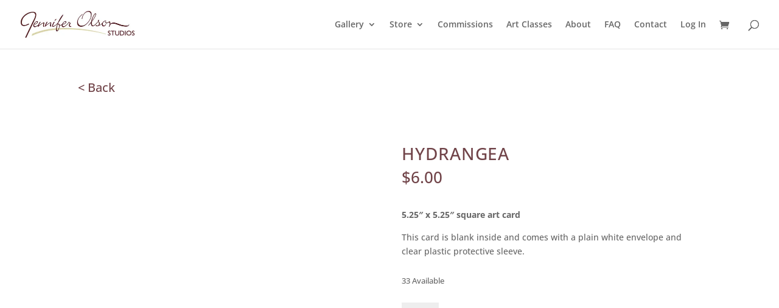

--- FILE ---
content_type: text/css
request_url: https://jenniferolsonstudios.com/wordpress/wp-content/themes/Divi%20Child/styles.css?ver=1.0.0
body_size: 2919
content:
/*
 Theme Name:     Divi Child
 Theme URI:      https://www.elegantthemes.com/gallery/divi/
 Description:    Divi Child Theme
 Author:         Elegant Themes
 Author URI:     https://www.elegantthemes.com
 Template:       Divi
 Version:        1.0.0
*/
/*-------------------------QUERIES -----------------------------------------------------------------*/
/*** Take out the divider line between content and sidebar ***/
#main-content .container:before {background: none;}
 
/*** Expand the content area to fullwidth ***/
@media (min-width: 981px){
  #left-area {
	  width: 100%;
	  padding: 23px 0px 0px !important;
	  float: none !important;
  }
}
 
/*** Hide Sidebar ***/
#sidebar {display:none;}
h1, h2, h3, h4, h5, h6{
    font-weight:300;
	color:#704348 !important;
}
#main-content h1{
    font-size:28px;
	letter-spacing: .03em;
	font-weight: 500;
	text-transform: uppercase;
}
h2{
    font-size:24px;
	font-weight: 500;
}
h3{
    font-size:20px;
}
h4{
    font-size:18px;
}
h5{
    font-size:16px;
}
#main-content h5.et_pb_toggle_title{
	margin-bottom: 10px;
  	font-size:20px;
	color:#704348 !important;
	font-weight: 500;
}
.homepage-hero{
    width: 100%;
}
.hero-container{
    margin-top:-75px;
}
.wp-image-30, .wp-image-47, .wp-image-46{
    width:300px;
    height:300px;
    object-fit:cover;
    border-radius:20px;
    margin-bottom:20px;
}
.home__about--img{
    border-radius:20px;
    height:400px;
    width:auto;
}
.home__about--container{
    width: 600px;
    max-width:90%;
    margin: 0 auto;
    display: flex;
    align-items: center;
}
.home__about--container div{
    padding-right:10px;
}
.home__about--container p{
    padding-left:10px;
}
.heading-704348, .dg-products .woocommerce-loop-product__title{
    color: #704348 !important;
}
.home__newsletter{
    width:100%;
    flex-direction:column!important;
}
.home__newsletter .et_pb_newsletter_fields{
    display:flex;
}
.home__newsletter .et_pb_newsletter_fields p:not(:nth-child(n+3)){
    flex-basis:20%;
}
.home__newsletter .et_pb_newsletter_fields p:nth-child(3){
    flex-basis:40%;
}
.home__newsletter .et_pb_newsletter_fields p:last-child{
    flex-basis:15%;
}
.home__newsletter h2{
    color:#707070!important;
}
.artist_img img{
    border-radius:20px;
}
.qaq{
  color:#704348 !important;
  margin-right: 20px;
}
.qaa{
  color:#704348 !important;
  margin-right: 20px;
}
.et_pb_contact .et_pb_contact_field_half{
    width:100%;
}
.et_pb_toggle_close{
  background-color:#fff !important;
}
.page-id-218 .et_pb_toggle_close{
  background-color:transparent !important;
}
.page-id-218 h5.et_pb_toggle_title{
  color:#704348 !important;
}
.cv .et_pb_toggle_content{
  margin-top: 50px;
  padding: 20px;
  border:1px solid #707070;
}
.dica-item-content{
  padding: 20px;
  border-radius:10px;
}
body.woocommerce .woocommerce-tabs{
  border: none;
  margin-top: 0;
  margin-bottom: 100px;
  padding: 50px;
  background: #eee;
}
footer p{font-size: .7em;}
/*.out-of-stock{
  display: none;
}*/
.form__contact button{
    background-color: #a0a0a0;
    border:none;
    color: white;
    font-size:16px;
    font-weight:300;
}
.page-id-418 .et_pb_toggle{
  border:1px solid #707070;
}
.et_pb_section:not(.no_radius) img{
  border-radius: 20px;
}
.stock {
  margin-top: .5em;
  margin-bottom: .5em;
}
.commissions_testimonials .dica-item-content, #content-area .woocommerce-product-gallery img{
  border-radius: unset;
}
.commissions_testimonials .dica_divi_carouselitem{
  border-radius: unset;
  background-color:#fff;
  overflow: hidden;
}
#main-content .commissions_testimonials .et_pb_module_inner{
  padding:0 !important;
}
.products_container{
  position: relative;
  display: flex;
  flex-wrap:wrap;
}
.products_container .product_wrapper{
  position: relative;
  flex: 0 0 21%;
  margin: 2%;
}
.the_filter{
  display: inline-block;
  padding: 10px 10px !important;
  cursor: pointer;
  margin: 5px 5px;
  text-transform: capitalize;
  border:1px solid #704348 !important;
  color:#704348 !important;
  transition: all .3s;
  background-color: #fff;
}
.the_filter:hover, .selected_filter{
  border:1px solid #fff;
  color:#fff !important;
  background-color: #704348 !important;
}
.products_container .product_wrapper img{
  position: absolute;
  max-height:100%;
  max-width:100%;
  
    top: 50%;
  left: 50%;
  transform: translate(-50%, -50%);
}
.products_container .product_wrapper div.product_image{
  position: relative;  
  padding-top: 100%;
  margin-bottom: 10px;
  text-align: center;
}
.products_container .product_wrapper div.product_text{
  padding:5px 0;
}
.products_container .product_wrapper p{
  padding-bottom:5px;
}
.hidden{
  display: none;
}
.artclass{
    display: flex;
    justify-content: space-around;
}
.artclass_content{
    width:244px;
}
.artclass img{
    object-fit: cover;
    height: 171px;
    border-radius:10px;
}
div#shDisplay{
  z-index: 910002;
}
div#shShutter{
  opacity: .9 !important;
  z-index: 100000;
}
div#shTitle{
  width:80% !important;
  padding: 5px 20px;
}
#fancybox-wrap{
  z-index: 910002 !important;
}
div#shDisplay img#shTopImg{
  border:none;
}
#shWrap img{
  max-height: 80vh !important;
  width: auto !important;
}
#shTitle{
  font-family: "Open Sans", Arial, sans-serif !important;
}
#shName{
  padding-left: 50px;
  padding-right: 50px;
}
#shName a{
  font-family: inherit !important;
  font-size:18px !important;
  font-weight: 500 !important;
  color:#704348 !important;
  letter-spacing: .03em !important;
}
#place_order{
  margin-top: 20px;
}
.this_button{
  margin: 50px 0 0 10%;
  border: none;
  background-color: transparent;
  color:#704348 !important;
  padding: 0;
  transition: all .3;
  font-weight: 500;
  font-size: 20px
}
.this_button:hover{
  color:#000;
}
/*
.dica-item{
    align-items:center;
    flex-direction:row!important;
    justify-content: space-evenly;
}
.dica-item-content{
    width: 100%;
}
.dica_divi_carouselitem_0, .dica_divi_carouselitem_1{
    height: auto!important;
}
.dica_divi_carousel_0.dica_divi_carousel .dica_divi_carouselitem, .dica_divi_carousel_1.dica_divi_carousel .dica_divi_carouselitem {
    width: 525px!important;
}
*/
div#shShutter{
  background-color: #fff !important;
}
#shDisplay div#shTitle{
  color:#000 !important;
}
#main-content .dica-item-content{
  line-height: 1.3em;
}
.sl-wrapper .sl-image .sl-caption{
  background-color:rgba(112, 67, 72,0.8) !important;
}
.sl-wrapper .sl-image .sl-caption a{
  color:#fff;
  font-weight: 600;
}
/*.testimonial_card img{
    border-radius: 10px;
}*/
.form_flex{
  display: flex;
}
.form_flex div{
  flex:1;
  width:50%;
}
.form_left{
  padding-right: 2%;
}
.form_right{
  padding-left: 2%;
}
.form_flex .wpcf7-list-item{
  margin-left: 0;
}
.form_left input[type=text]{
  width:47%;
  margin-top: 20px;
  padding: 10px 10px;
}
.form_flex .wpcf7-form-control-wrap{
  width:47.5%;
}
.FirstName {
  margin-right: 2%;
}
.LastName {
  margin-left: 2%;
}
.form_right input[type=text], .form_right input[type=email]{
  margin-top: 20px;
  width:71%;
  padding: 10px 10px;
}
.form_right input[type=submit]{
  margin-top: 20px;
  width:24%;
  margin-left: 4%;
  padding: 10px 10px;
  border:none;
  background:#A0A0A0;
  color:#fff !important;
  text-transform: uppercase;
}
.contact_form input[type=text], .contact_form textarea{
  width:100%;
  padding: 10px 10px;
  margin: 10px auto;
}
.contact_form input[type=submit]{
  margin-top: 20px;
  width:auto;
  padding: 10px 10px;
  background:#A0A0A0;
  color:#fff !important;
  text-transform: uppercase;
  float:right;
}
#footer-bottom .container{
    display: flex;
    flex-direction: column;
    align-items:center;
}
#main-content .ngg-gallery-thumbnail-box {
  padding: 10px;
}
#main-content .ngg-gallery-thumbnail-box img{
  border-radius: 10px;
}
/*.page-id-418 .sl-image{
  width:auto !important;
  display: flex;
}
.page-id-418 .sl-image img, .page-id-418 .sl-image div{
  flex:1;
  max-width:45%;
}*/
.simple-lightbox *{
  z-index: 999999 !important;
}
.commission_form input[type=text], .commission_form input[type=email], .commission_form textarea{
  width:100%;
  padding: 10px 20px;
  margin-bottom: 10px;
}
.commission_form input[type=submit]{
  background-color: #704348 !important;
  padding: 10px 30px;
  text-align: center;
  color:#fff;
  text-transform: uppercase;
}
.et_pb_gallery_image {
  padding-top: 100%;
  display: block;
}
.et_pb_gallery_item img {
  position: absolute;
  height: 100%;
  width: 100%;
  top: 0;
  left: 0;
  right: 0;
  bottom: 0;
  object-fit: cover;
  border-radius: 20px;
}
.dg-products{
    min-height:393px;
}
.dg-products li{
    flex-direction:row!important;
    min-height:393px;
}
.dg-products li span a{
    padding:20px;
}
.dg-products img{
    border-radius:20px;
}
.dg-products .woocommerce-loop-product__title a{
    font-size:18px!important;
    line-height:20px;
}
#order_review{
  margin-bottom: 100px;
}
.button:hover{
  color:#000 !important;
}
ul.products li{
    text-align:center;
}
.product_meta{
  display: none;
}
.woocommerce-product-details__short-description{
  padding: 20px 0;
}
.woocommerce-breadcrumb{
  display: none;
}
.gallery_title{
  padding-left:10px;
}
.shop_title{
  padding-left:2%;
}
#main-content .entry-featured-image-url img{
  max-width: 300px;  
}
.woocommerce-shipping-destination{display:none;}

.signup-type-box {
display:flex;
margin-bottom:20px;
margin-top:-2px;}

.signup-type-area {width: 50%;
padding-right:4%;}	

.signup-input-area {
display:flex;}

.signup-right {
display:flex;
width:50%;}

.signup-left {
display:flex;
width:50%;}

input.signup-input {
padding: 8px 10px;
}

input.signup-name.signup-input {
width:17.5vw;
}

input.signup-email.signup-input {
width:29vw;
}


input.signup-name.signup-name-right {
margin-left: 22px;}



.signup-submit {
margin-left: 22px;
padding: 10px 20px;
cursor:pointer;
border:none;
color: white;
background:#A0A0A0;}


@media screen and (max-width:980px){
/*    .about__bio--process{
        display:flex;
        flex-direction:column;
        align-items:center;
    }
    
    .about__bio--process .artist_img{
        display:flex;
        justify-content:center;
    }
    
    .about-events > div{
        display:flex;   
        align-items:center;
        flex-direction: column;
    }
    
    .about-events .et-last-child div, .about-events .et-first-child div{
        margin: 0 auto;
    }
    
    .events--details{
        margin:0 auto;
    }
    
    .about__bio--2 .et_pb_image span{
        margin:0 auto 30px auto;
    }
    
    .about__bio .et_pb_image span{
        display: flex;
        justify-content: center;
    }*/
}
@media screen and (max-width:980px){
  
  .form_flex{
	display: block;
  }
  .form_flex div{
	display: block;
	width:100%;
  }
  .form_left{
	padding-right: 0%;
  }
  .form_right{
	padding-left: 0%;
  }
  .form_flex .wpcf7-list-item{
	margin-left: 0;
  }
  .form_left input[type=text]{
	width:100%;
	margin-top: 20px;
	padding: 10px 10px;
  }
  .form_flex .wpcf7-form-control-wrap{
	width:100%;
  }
  .FirstName {
	margin-right: 0%;
  }
  .LastName {
	margin-left: 0%;
  }
  .form_right input[type=text]{
	margin-top: 20px;
	width:100%;
	padding: 10px 10px;
  }
  .form_right input[type=submit]{
	margin-top: 20px;
	width:100%;
	margin-left: 0%;
	padding: 10px 10px;
	border:none;
	background:#A0A0A0;
	color:#fff !important;
	text-transform: uppercase;
  }


 .signup-type-box {
	display:block;
	margin-bottom:20px;
	margin-top:-34px;
 }

 .signup-type-area {width: 100%;
	padding-right:4%;
	margin:20px 0px;
 }
input.signup-input {
width:100%;
margin: 30px;
display:block;
}

.signup-input-area {
display:block;}

.signup-right {
display:block;
width:100%;}

.signup-left {
display:block;
width:100%;}

input.signup-input {
padding: 8px 10px;
}

input.signup-name.signup-input {
width:100%;
margin:0px;
}

input.signup-email.signup-input {
width:100%;
margin:20px 0px;
}


input.signup-name.signup-name-right {
margin-left:0px;}



.signup-submit {
margin-left: 0px;
padding: 10px 20px;
cursor:pointer;
width:100%;
border:none;
color: white;
background:#A0A0A0;}

	

}
@media screen and (max-width:767px){
  .products_container .product_wrapper{
	position: relative;
	flex: 0 0 46%;
	margin: 2%;
  }
  #main-content .product-thumbnail{
	display: block !important;
	text-align: left !important;
  }
  .product-thumbnail img{
	min-width: 100px;
  }
  .product-thumbnail:before{
	display:none;
  }
}
@media screen and (max-width:641px){
    .home__about--container{
        flex-direction:column;
    }
    
    .home__about--container div{
        padding-bottom:20px;
    }
    
    .about__bio{
        display:flex;
        flex-direction:column;
    }
    
    .about__bio--2{
        display:flex;
        flex-direction:column-reverse;
    }
    
    .artclass{
        display: flex;
        flex-direction:column;
        justify-content: space-around;
        align-items:center;
    }
    
    .dica_divi_carouselitem{
        text-align:center;
    }
    
    .dica_divi_carousel_0.dica_divi_carousel .dica_divi_carouselitem , .dica_divi_carousel_1.dica_divi_carousel .dica_divi_carouselitem {
        min-width: 200px!important;
        max-width:100%;
    }
}

/* shopping cart buttons /*
 * /* Standard button styles */
.woocommerce .button,
.woocommerce-page .button,
.woocommerce #respond input#submit,
.woocommerce a.button,
.woocommerce button.button,
.woocommerce input.button,
.woocommerce .add_to_cart_button,
.woocommerce-page .add_to_cart_button,
.woocommerce .single_add_to_cart_button,
.woocommerce-page .single_add_to_cart_button {
    background-color: #9B9B9B; /* Button background color on hover */
    color: #ffffff;            /* Button text color on hover */
    border-color: #9B9B9B;     /* Button border color on hover */
}

/* Button hover styles */
.woocommerce .button:hover,
.woocommerce-page .button:hover,
.woocommerce #respond input#submit:hover,
.woocommerce a.button:hover,
.woocommerce button.button:hover,
.woocommerce input.button:hover,
.woocommerce .add_to_cart_button,
.woocommerce-page .add_to_cart_button,
.woocommerce .single_add_to_cart_button,
.woocommerce-page .single_add_to_cart_button {
    background-color: #9B9B9B; /* Button background color on hover */
    color: #ffffff;            /* Button text color on hover */
    border-color: #9B9B9B;     /* Button border color on hover */
}